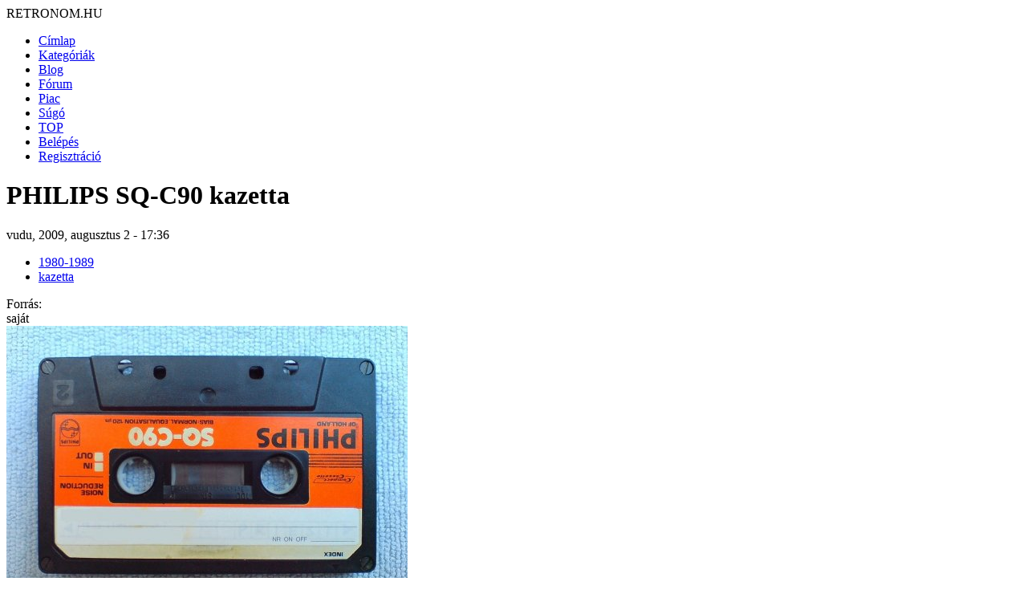

--- FILE ---
content_type: text/html; charset=utf-8
request_url: http://retronom.hu/node/16369
body_size: 7469
content:
<!DOCTYPE html>
<html lang="hu">
<head>
<meta http-equiv="Content-Type" content="text/html; charset=utf-8" />
    <meta charset="UTF-8">
    <meta name="viewport" content="width=device-width, initial-scale=1.0">
    <meta http-equiv="X-UA-Compatible" content="IE=edge">

  <title>PHILIPS SQ-C90 kazetta | retronom.hu</title>
   <meta http-equiv="Content-Type" content="text/html; charset=utf-8" />
<meta name="description" content="PHILIPS SQ-C90 kazetta" />
<meta name="keywords" content="1980-1989,kazetta,retro,régi,anno,régen" />
<link rel="shortcut icon" href="/misc/favicon.ico" type="image/x-icon" />
   <link href="https://fonts.googleapis.com/css2?family=Raleway:wght@400;700&display=swap" rel="stylesheet">

  <style type="text/css" media="all">@import "/modules/aggregator/aggregator.css";</style>
<style type="text/css" media="all">@import "/modules/asset/asset.css";</style>
<style type="text/css" media="all">@import "/modules/book/book.css";</style>
<style type="text/css" media="all">@import "/modules/cck/content.css";</style>
<style type="text/css" media="all">@import "/modules/date/date.css";</style>
<style type="text/css" media="all">@import "/modules/date/date_popup/themes/white.calendar.css";</style>
<style type="text/css" media="all">@import "/modules/date/date_popup/themes/timeentry.css";</style>
<style type="text/css" media="all">@import "/modules/node/node.css";</style>
<style type="text/css" media="all">@import "/modules/system/defaults.css";</style>
<style type="text/css" media="all">@import "/modules/system/system.css";</style>
<style type="text/css" media="all">@import "/modules/user/user.css";</style>
<style type="text/css" media="all">@import "/modules/cck/fieldgroup.css";</style>
<style type="text/css" media="all">@import "/modules/comment/comment.css";</style>
<style type="text/css" media="all">@import "/themes/amadou/style.css";</style>

  <script type="text/javascript" src="/misc/jquery.js"></script>
<script type="text/javascript" src="/misc/drupal.js"></script>
<script type="text/javascript" src="/modules/jquery_update/compat.js"></script>
</head>
<!-- Google tag (gtag.js) -->
<script async src="https://www.googletagmanager.com/gtag/js?id=G-P7J2CRGK8C"></script>
<script>
  window.dataLayer = window.dataLayer || [];
  function gtag(){dataLayer.push(arguments);}
  gtag('js', new Date());

  gtag('config', 'G-P7J2CRGK8C');
</script>
<body>

	<div id="grid-container">
		<div id="header"> 
			<div class="logo">RETRONOM.HU</div>
			<nav class="menu"><ul class="links-menu">
<li><a href="/">Címlap</a></li>
<li><a href="/kategoriak">Kategóriák</a></li>
<li><a href="/irasok">Blog</a></li>
<li><a href="/forum">Fórum</a></li>
<li><a href="/retro-piac/kinal">Piac</a></li>
<li><a href="/node/3455">Súgó</a></li>
<li><a href="/top">TOP</a></li>
<li><a href="/user">Belépés</a></li>
<li><a href="/user">Regisztráció</a></li>
</ul> </nav>
            <div class="burger">
                <div class="line1"></div>
                <div class="line2"></div>
                <div class="line3"></div>
            </div>
		</div>  <!-- header -->	

        <div id="main-content" class="content">	  
									<h1 class="pageTitle">PHILIPS SQ-C90 kazetta</h1>												<div class="full_content">
				<div class="content">
					
  <div class="node">
            <span class="submitted">vudu, 2009, augusztus 2 - 17:36</span>
	<br />
    <span class="taxonomy"><ul class="links inline"><li  class="first taxonomy_term_9"><a href="/taxonomy/term/9" rel="tag" title="" class="taxonomy_term_9">1980-1989</a></li>
<li  class="last taxonomy_term_303"><a href="/taxonomy/term/303" rel="tag" title="" class="taxonomy_term_303">kazetta</a></li>
</ul></span>	
    <div class="content">
	<div class="field field-type-text field-field-foras"><div class="field-items"><div class="field-item odd"><div class="field-label-inline-first">Forrás:&nbsp;</div>saját</div></div></div><img src="http://retronom.hu/files/images/DSC01976-1.preview.jpg" alt="PHILIPS SQ-C90 kazetta" title="PHILIPS SQ-C90 kazetta"  class="image image-preview " width="500" height="346" /></div>	
    <div class="links">&raquo; <ul class="links inline"><li  class="first comment_forbidden"><span class="comment_forbidden">A hozzászóláshoz <a href="/user/register?destination=comment/reply/16369%2523comment-form">regisztráció</a> és <a href="/user/login?destination=comment/reply/16369%2523comment-form">belépés</a> szükséges</span></li>
<li  class="last image_size_thumbnail"><a href="/node/16369?size=thumbnail" class="image_size_thumbnail active">Thumbnail</a></li>
</ul></div>	
  </div>
<div id="comments"><a id="comment-29630"></a>
  <div class="comment">
        <div class="commentTitle"><a href="/node/16369#comment-29630" class="active">Philips kazi</a></div>
    <div class="submitted">orion80, 2010, május 26 - 13:18</div>
    <div class="content"><p>Nekem van egy ilyenem, szerintem kiválló minőségű kazetta</p>
</div>
    <div class="links">&raquo; <ul class="links"><li  class="first last comment_forbidden"><span class="comment_forbidden">A hozzászóláshoz <a href="/user/register?destination=comment/reply/16369%2523comment-form">regisztráció</a> és <a href="/user/login?destination=comment/reply/16369%2523comment-form">belépés</a> szükséges</span></li>
</ul></div>
  </div>
<div class="indented"><a id="comment-29633"></a>
  <div class="comment">
        <div class="commentTitle"><a href="/node/16369#comment-29633" class="active">Szep, szolid megjelenesu. ;)</a></div>
    <div class="submitted">zozo76hun, 2010, május 26 - 15:04</div>
    <div class="content"><p>Szep, szolid megjelenesu. ;)</p>
</div>
    <div class="links">&raquo; <ul class="links"><li  class="first last comment_forbidden"><span class="comment_forbidden">A hozzászóláshoz <a href="/user/register?destination=comment/reply/16369%2523comment-form">regisztráció</a> és <a href="/user/login?destination=comment/reply/16369%2523comment-form">belépés</a> szükséges</span></li>
</ul></div>
  </div>
</div></div>  <div class="block block-block" id="block-block-4">
    <h2 class="title"></h2>
    <div class="content"><div class="ajanlo_box_cim">PHILIPS</div></br></br><div class="ajanlo_box"><div class="ajanlo_box_oszlop"><a href="http://retronom.hu/node/14106" ><div class="ajanlo_box_oszlop_kep"><img src="http://retronom.hu/files/images/philipsgsm.thumbnail.jpg" /></div>Philips  fizz mobiltelefon<br></a>1996<br></div><div class="ajanlo_box_oszlop"><a href="http://retronom.hu/node/48118" ><div class="ajanlo_box_oszlop_kep"><img src="http://retronom.hu/files/images/1_1_5976628.thumbnail.jpg" /></div>Philips  VR 101 Videó<br></a>1998<br></div><div class="ajanlo_box_oszlop"><a href="http://retronom.hu/node/3316" ><div class="ajanlo_box_oszlop_kep"><img src="http://retronom.hu/files/images/kepek/82/1969_Philips.thumbnail.jpg" /></div>Philips "hifitorony"<br></a>Tal&aacute;lat: <b>2</b><br></div><div class="ajanlo_box_oszlop"><a href="http://retronom.hu/node/17826" ><div class="ajanlo_box_oszlop_kep"><img src="http://retronom.hu/files/images/pajtas_phil_304a-01.thumbnail.jpg" /></div>Philips - 304 A (Pajtás) 1949<br></a>1949<br></div><div class="ajanlo_box_oszlop"><a href="http://retronom.hu/node/37288" ><div class="ajanlo_box_oszlop_kep"><img src="http://retronom.hu/files/images/Philips-2-cucc.thumbnail.jpg" /></div>Philips 1976-<br></a>1970-1979<br></div><div class="ajanlo_box_oszlop"><a href="http://retronom.hu/node/43352" ><div class="ajanlo_box_oszlop_kep"><img src="http://retronom.hu/files/images/DSCF4567.thumbnail.JPG" /></div>Philips 4407 orsós magnó<br></a>1970-1979<br></div><div class="ajanlo_box_oszlop"><a href="http://retronom.hu/node/20640" ><div class="ajanlo_box_oszlop_kep"><img src="http://retronom.hu/files/images/Philips793___.thumbnail.JPG" /></div>Philips 793 vintage receiver<br></a>1980-1989<br></div><div class="ajanlo_box_oszlop"><a href="http://retronom.hu/node/57325" ><div class="ajanlo_box_oszlop_kep"><img src="http://retronom.hu/files/images/Pict8058_.thumbnail.JPG" /></div>Philips 799 22ah799<br></a>1979<br></div><div class="ajanlo_box_oszlop"><a href="http://retronom.hu/node/14600" ><div class="ajanlo_box_oszlop_kep"><img src="http://retronom.hu/files/images/phili.thumbnail.jpg" /></div>Philips AG9016 sztereo csöves hangerősítő<br></a>1960-1969<br></div><div class="ajanlo_box_oszlop"><a href="http://retronom.hu/node/37778" ><div class="ajanlo_box_oszlop_kep"><img src="http://retronom.hu/files/images/philips_1.thumbnail.jpg" /></div>Philips AM354<br></a>1987<br></div><div class="ajanlo_box_oszlop"><a href="http://retronom.hu/node/16675" ><div class="ajanlo_box_oszlop_kep"><img src="http://retronom.hu/files/images/Retro-026.thumbnail.jpg" /></div>PHILIPS Andante rádió 1967<br></a>1967<br></div><div class="ajanlo_box_oszlop"><a href="http://retronom.hu/node/42571" ><div class="ajanlo_box_oszlop_kep"><img src="http://retronom.hu/files/images/P1010205.thumbnail.JPG" /></div>Philips anódpótló<br></a>1910-1919<br></div><div class="ajanlo_box_oszlop"><a href="http://retronom.hu/node/35122" ><div class="ajanlo_box_oszlop_kep"><img src="http://retronom.hu/files/images/USA-70-es-katalogus.thumbnail.jpg" /></div>Philips audió cuccok<br></a>1969<br></div><div class="ajanlo_box_oszlop"><a href="http://retronom.hu/node/40069" ><div class="ajanlo_box_oszlop_kep"><img src="http://retronom.hu/files/images/philipsaw7092.thumbnail.jpg" /></div>Philips AW 7092 <br></a>1990<br></div><div class="ajanlo_box_oszlop"><a href="http://retronom.hu/node/37829" ><div class="ajanlo_box_oszlop_kep"><img src="http://retronom.hu/files/images/DSCF1315.thumbnail.JPG" /></div>Philips Bombardon AD5201S/77<br></a>1967<br></div><div class="ajanlo_box_oszlop"><a href="http://retronom.hu/node/24502" ><div class="ajanlo_box_oszlop_kep"><img src="http://retronom.hu/files/images/cd204.thumbnail.jpg" /></div>Philips CD 204<br></a>1984<br></div><div class="ajanlo_box_oszlop"><a href="http://retronom.hu/node/52745" ><div class="ajanlo_box_oszlop_kep"><img src="http://retronom.hu/files/images/IMG_0615.thumbnail.jpg" /></div>Philips CD bontatlan bliszterben<br></a>1980-1989<br></div><div class="ajanlo_box_oszlop"><a href="http://retronom.hu/node/9894" ><div class="ajanlo_box_oszlop_kep"><img src="http://retronom.hu/files/images/cd100_1.thumbnail.jpg" /></div>Philips CD-100 CD-játszó - a másik első<br></a>1982<br></div><div class="ajanlo_box_oszlop"><a href="http://retronom.hu/node/18567" ><div class="ajanlo_box_oszlop_kep"><img src="http://retronom.hu/files/images/cd200_2.thumbnail.jpg" /></div>Philips CD-200 cdjátszó<br></a>1983<br></div><div class="ajanlo_box_oszlop"><a href="http://retronom.hu/node/43002" ><div class="ajanlo_box_oszlop_kep"><img src="http://retronom.hu/files/images/cdi05.thumbnail.JPG" /></div>PHILIPS CD-interaktív<br></a>1993<br></div><div class="ajanlo_box_oszlop"><a href="http://retronom.hu/node/25274" ><div class="ajanlo_box_oszlop_kep"><img src="http://retronom.hu/files/images/cd150.thumbnail.jpg" /></div>Philips CD150<br></a>1986<br></div><div class="ajanlo_box_oszlop"><a href="http://retronom.hu/node/28566" ><div class="ajanlo_box_oszlop_kep"><img src="http://retronom.hu/files/images/100_4656.thumbnail.jpg" /></div>Philips CD204 ezüst<br></a>1984<br></div><div class="ajanlo_box_oszlop"><a href="http://retronom.hu/node/3254" ><div class="ajanlo_box_oszlop_kep"><img src="http://retronom.hu/files/images/kepek/99/1986_Philips_CD650.thumbnail.jpg" /></div>Philips CD650<br></a>1986<br></div><div class="ajanlo_box_oszlop"><a href="http://retronom.hu/node/33874" ><div class="ajanlo_box_oszlop_kep"><img src="http://retronom.hu/files/images/PhilipsCompactCasette.thumbnail.jpg" /></div>Philips Compact Casette Magnetofon<br></a>1965<br></div><div class="ajanlo_box_oszlop"><a href="http://retronom.hu/node/26619" ><div class="ajanlo_box_oszlop_kep"><img src="http://retronom.hu/files/images/20101231080.thumbnail.jpg" /></div>PHILIPS D 8614 BOOMBOX<br></a>1980<br></div><div class="ajanlo_box_oszlop"><a href="http://retronom.hu/node/22263" ><div class="ajanlo_box_oszlop_kep"><img src="http://retronom.hu/files/images/philips-d8644.thumbnail.jpg" /></div>Philips D 8644 rádiómagnó - Soundmachine<br></a>1985<br></div><div class="ajanlo_box_oszlop"><a href="http://retronom.hu/node/22346" ><div class="ajanlo_box_oszlop_kep"><img src="http://retronom.hu/files/images/philipsd8734.thumbnail.jpg" /></div>Philips D 8734 Boombox<br></a>1983<br></div><div class="ajanlo_box_oszlop"><a href="http://retronom.hu/node/23042" ><div class="ajanlo_box_oszlop_kep"><img src="http://retronom.hu/files/images/d8634.thumbnail.jpg" /></div>Philips D8634 MkII Gettoblaster Boombox<br></a>1983<br></div><div class="ajanlo_box_oszlop"><a href="http://retronom.hu/node/28564" ><div class="ajanlo_box_oszlop_kep"><img src="http://retronom.hu/files/images/100_4653.thumbnail.jpg" /></div>Philips DCC-91<br></a>1994<br></div><div class="ajanlo_box_oszlop"><a href="http://retronom.hu/node/28794" ><div class="ajanlo_box_oszlop_kep"><img src="http://retronom.hu/files/images/DSC00814.thumbnail.JPG" /></div>Philips Discman<br></a>1990-1999<br></div><div class="ajanlo_box_oszlop"><a href="http://retronom.hu/node/28477" ><div class="ajanlo_box_oszlop_kep"><img src="http://retronom.hu/files/images/philipscd10.thumbnail.jpg" /></div>Philips discman - CD10 <br></a>1985<br></div><div class="ajanlo_box_oszlop"><a href="http://retronom.hu/node/17990" ><div class="ajanlo_box_oszlop_kep"><img src="http://retronom.hu/files/images/philips_0.thumbnail.jpg" /></div>Philips discman AZ6808 audiofil <br></a>1992<br></div><div class="ajanlo_box_oszlop"><a href="http://retronom.hu/node/21215" ><div class="ajanlo_box_oszlop_kep"><img src="http://retronom.hu/files/images/100_1705.thumbnail.JPG" /></div>Philips Discoverer Space tv<br></a>1991<br></div><div class="ajanlo_box_oszlop"><a href="http://retronom.hu/node/42878" ><div class="ajanlo_box_oszlop_kep"><img src="http://retronom.hu/files/images/deck_0.thumbnail.jpg" /></div>Philips Dolby-s deck<br></a>1978<br></div><div class="ajanlo_box_oszlop"><a href="http://retronom.hu/node/5083" ><div class="ajanlo_box_oszlop_kep"><img src="http://retronom.hu/files/images/philipsall.thumbnail.jpg" /></div>Philips EL 3302 - kazettás magnetofon tartó<br></a>1960-1969<br></div><div class="ajanlo_box_oszlop"><a href="http://retronom.hu/node/5055" ><div class="ajanlo_box_oszlop_kep"><img src="http://retronom.hu/files/images/philips_el3302.thumbnail.jpg" /></div>Philips EL3302<br></a>1971<br></div><div class="ajanlo_box_oszlop"><a href="http://retronom.hu/node/4785" ><div class="ajanlo_box_oszlop_kep"><img src="http://retronom.hu/files/images/2.thumbnail.jpg" /></div>Philips EL3302 magnó<br></a>1969<br></div><div class="ajanlo_box_oszlop"><a href="http://retronom.hu/node/5213" ><div class="ajanlo_box_oszlop_kep"><img src="http://retronom.hu/files/images/philipseq1.thumbnail.jpg" /></div>Philips EQ1 kazetta<br></a>1981<br></div><div class="ajanlo_box_oszlop"><a href="http://retronom.hu/node/26030" ><div class="ajanlo_box_oszlop_kep"><img src="http://retronom.hu/files/images/100_4410.thumbnail.JPG" /></div>Philips FP563 Automata lemezjátszó<br></a>1989<br></div><div class="ajanlo_box_oszlop"><a href="http://retronom.hu/node/25474" ><div class="ajanlo_box_oszlop_kep"><img src="http://retronom.hu/files/images/Philips-BD211U.thumbnail.jpg" /></div>Philips Grandezza ( BD211U) csöves bakelit kisrádió<br></a>1951<br></div><div class="ajanlo_box_oszlop"><a href="http://retronom.hu/node/32596" ><div class="ajanlo_box_oszlop_kep"><img src="http://retronom.hu/files/images/Philips-szett.thumbnail.jpg" /></div>Philips gyűjtemény <br></a>1970-1979<br></div><div class="ajanlo_box_oszlop"><a href="http://retronom.hu/node/43490" ><div class="ajanlo_box_oszlop_kep"><img src="http://retronom.hu/files/images/egyebek_015.thumbnail.jpg" /></div>Philips gyűjtemény részlet<br></a>1976<br></div><div class="ajanlo_box_oszlop"><a href="http://retronom.hu/node/37287" ><div class="ajanlo_box_oszlop_kep"><img src="http://retronom.hu/files/images/Philips-4-utas-fal.thumbnail.jpg" /></div>Philips hangfalak a 80-as évekből <br></a>1980-1989<br></div><div class="ajanlo_box_oszlop"><a href="http://retronom.hu/node/28795" ><div class="ajanlo_box_oszlop_kep"><img src="http://retronom.hu/files/images/DSC00813.thumbnail.JPG" /></div>Philips HI-FI 900 sorozat<br></a>1990-1999<br></div><div class="ajanlo_box_oszlop"><a href="http://retronom.hu/node/28052" ><div class="ajanlo_box_oszlop_kep"><img src="http://retronom.hu/files/images/philips_0_0.thumbnail.jpg" /></div>Philips hi-fi torony 900 -as sorozat 1993-1995<br></a>1993<br></div><div class="ajanlo_box_oszlop"><a href="http://retronom.hu/node/41373" ><div class="ajanlo_box_oszlop_kep"><img src="http://retronom.hu/files/images/PHILIPS_1970-es_prospektus.thumbnail.jpg" /></div>PHILIPS HI_FI készülékek<br></a>1969<br></div><div class="ajanlo_box_oszlop"><a href="http://retronom.hu/node/50662" ><div class="ajanlo_box_oszlop_kep"><img src="http://retronom.hu/files/images/Philips_1_0.thumbnail.jpg" /></div>Philips hordozható lemezjátszó<br></a>1970-1979<br></div><div class="ajanlo_box_oszlop"><a href="http://retronom.hu/node/25480" ><div class="ajanlo_box_oszlop_kep"><img src="http://retronom.hu/files/images/Philips-Jupiter-BD500A-kicsi-(2).thumbnail.jpg" /></div>Philips Jupiter BD500A  csöves rádió 1950<br></a>1950<br></div><div class="ajanlo_box_oszlop"><a href="http://retronom.hu/node/20358" ><div class="ajanlo_box_oszlop_kep"><img src="http://retronom.hu/files/images/philips_el3302_nofre.thumbnail.jpg" /></div>Philips kazettás magnó EL 3302<br></a>1970-1979<br></div><div class="ajanlo_box_oszlop"><a href="http://retronom.hu/node/54304" ><div class="ajanlo_box_oszlop_kep"><img src="http://retronom.hu/files/images/PHILIPS_ferro_C_60_1981-83_r.thumbnail.png" /></div>Philips kazette - Ferro C60<br></a>1981<br></div><div class="ajanlo_box_oszlop"><a href="http://retronom.hu/node/31962" ><div class="ajanlo_box_oszlop_kep"><img src="http://retronom.hu/files/images/Philips-keplem.thumbnail.jpg" /></div>Philips képlemezjátszó<br></a>1983<br></div><div class="ajanlo_box_oszlop"><a href="http://retronom.hu/node/19244" ><div class="ajanlo_box_oszlop_kep"><img src="http://retronom.hu/files/images/philips_ah_series.thumbnail.jpg" /></div>PHILIPS LABORATORIES <br></a>1970-1979<br></div><div class="ajanlo_box_oszlop"><a href="http://retronom.hu/node/3213" ><div class="ajanlo_box_oszlop_kep"><img src="http://retronom.hu/files/images/kepek/99/1986_Philips_Laserdisc.thumbnail.jpg" /></div>Philips Laserdisc<br></a>1986<br></div><div class="ajanlo_box_oszlop"><a href="http://retronom.hu/node/41597" ><div class="ajanlo_box_oszlop_kep"><img src="http://retronom.hu/files/images/DSC09333.thumbnail.JPG" /></div>Philips LDL1002 orsós videómagnó<br></a>1969<br></div><div class="ajanlo_box_oszlop"><a href="http://retronom.hu/node/4582" ><div class="ajanlo_box_oszlop_kep"><img src="http://retronom.hu/files/images/ph.thumbnail.jpg" /></div>Philips lemezjátszó<br></a>1964<br></div><div class="ajanlo_box_oszlop"><a href="http://retronom.hu/node/27295" ><div class="ajanlo_box_oszlop_kep"><img src="http://retronom.hu/files/images/bake.thumbnail.jpg" /></div>philips lemezjátszó erősítő magnó tuner <br></a>1977<br></div><div class="ajanlo_box_oszlop"><a href="http://retronom.hu/node/44004" ><div class="ajanlo_box_oszlop_kep"><img src="http://retronom.hu/files/images/Philips_eadio_001.thumbnail.jpg" /></div>Philips Limbo De Lux<br></a>1972<br></div><div class="ajanlo_box_oszlop"><a href="http://retronom.hu/node/31335" ><div class="ajanlo_box_oszlop_kep"><img src="http://retronom.hu/files/images/Philips-radio.thumbnail.JPG" /></div>Philips megnósrádió<br></a>1980-1989<br></div><div class="ajanlo_box_oszlop"><a href="http://retronom.hu/node/23047" ><div class="ajanlo_box_oszlop_kep"><img src="http://retronom.hu/files/images/Philips_AE3405_front.thumbnail.jpg" /></div>Philips mini világvevő<br></a>1990<br></div><div class="ajanlo_box_oszlop"><a href="http://retronom.hu/node/46980" ><div class="ajanlo_box_oszlop_kep"><img src="http://retronom.hu/files/images/pr-1_0.thumbnail.jpg" /></div>Philips mobiltelefon - PR 810<br></a>1992<br></div><div class="ajanlo_box_oszlop"><a href="http://retronom.hu/node/55586" ><div class="ajanlo_box_oszlop_kep"><img src="http://retronom.hu/files/images/IMG_20190316_115815.thumbnail.jpg" /></div>Philips műhldas beltéri egység<br></a>1994<br></div><div class="ajanlo_box_oszlop"><a href="http://retronom.hu/node/57108" ><div class="ajanlo_box_oszlop_kep"><img src="http://retronom.hu/files/images/Philips_N_7150.thumbnail.jpg" /></div>Philips N 7150 orsós magnó<br></a>1980<br></div><div class="ajanlo_box_oszlop"><a href="http://retronom.hu/node/43351" ><div class="ajanlo_box_oszlop_kep"><img src="http://retronom.hu/files/images/Philips_N4414.thumbnail.jpg" /></div>Philips N4414 orsós magnó<br></a>1970-1979<br></div><div class="ajanlo_box_oszlop"><a href="http://retronom.hu/node/36973" ><div class="ajanlo_box_oszlop_kep"><img src="http://retronom.hu/files/images/akai_4.thumbnail.jpg" /></div>Philips N4506 sztereó orsós magnó<br></a>1978<br></div><div class="ajanlo_box_oszlop"><a href="http://retronom.hu/node/22731" ><div class="ajanlo_box_oszlop_kep"><img src="http://retronom.hu/files/images/DSC05910.thumbnail.JPG" /></div>Philips N6302/00 sztereó fejhallgató<br></a>1974<br></div><div class="ajanlo_box_oszlop"><a href="http://retronom.hu/node/36203" ><div class="ajanlo_box_oszlop_kep"><img src="http://retronom.hu/files/images/markus79++11-11-2011-09-14-13.thumbnail.jpg" /></div>Philips porszívó<br></a>1990<br></div><div class="ajanlo_box_oszlop"><a href="http://retronom.hu/node/33584" ><div class="ajanlo_box_oszlop_kep"><img src="http://retronom.hu/files/images/P19-radiokep.thumbnail.JPG" /></div>Philips Prince Deluxe rádió<br></a>1978<br></div><div class="ajanlo_box_oszlop"><a href="http://retronom.hu/node/28877" ><div class="ajanlo_box_oszlop_kep"><img src="http://retronom.hu/files/images/Philips-prosik.thumbnail.jpg" /></div>Philips prospektusok<br></a>1980-1989<br></div><div class="ajanlo_box_oszlop"><a href="http://retronom.hu/node/250" ><div class="ajanlo_box_oszlop_kep"><img src="http://retronom.hu/files/images/kepek/49/1936_philips_radio.thumbnail.jpg" /></div>Philips rádió<br></a>1936<br></div><div class="ajanlo_box_oszlop"><a href="http://retronom.hu/node/6454" ><div class="ajanlo_box_oszlop_kep"><img src="http://retronom.hu/files/images/phi_0.thumbnail.jpg" /></div>Philips rádió rádió cső<br></a>1940<br></div><div class="ajanlo_box_oszlop"><a href="http://retronom.hu/node/3529" ><div class="ajanlo_box_oszlop_kep"><img src="http://retronom.hu/files/images/kepek/94/100_3551.thumbnail.JPG" /></div>Philips rádiósmagnó<br></a>1981<br></div><div class="ajanlo_box_oszlop"><a href="http://retronom.hu/node/6344" ><div class="ajanlo_box_oszlop_kep"><img src="http://retronom.hu/files/images/philips.thumbnail.jpg" /></div>Philips rádiósmagnó AR513<br></a>1982<br></div><div class="ajanlo_box_oszlop"><a href="http://retronom.hu/node/4808" ><div class="ajanlo_box_oszlop_kep"><img src="http://retronom.hu/files/images/philipsd8418_3.thumbnail.jpg" /></div>Philips rádiósmagnó D8418<br></a>1982<br></div><div class="ajanlo_box_oszlop"><a href="http://retronom.hu/node/9848" ><div class="ajanlo_box_oszlop_kep"><img src="http://retronom.hu/files/images/retro-052.thumbnail.jpg" /></div>Philips reciever<br></a>1980-1989<br></div><div class="ajanlo_box_oszlop"><a href="http://retronom.hu/node/24350" ><div class="ajanlo_box_oszlop_kep"><img src="http://retronom.hu/files/images/Philips.thumbnail.jpg" /></div>Philips reklám<br></a>1930<br></div><div class="ajanlo_box_oszlop"><a href="http://retronom.hu/node/24351" ><div class="ajanlo_box_oszlop_kep"><img src="http://retronom.hu/files/images/Philips-002.thumbnail.jpg" /></div>Philips reklám 2<br></a>1930<br></div><div class="ajanlo_box_oszlop"><a href="http://retronom.hu/node/24352" ><div class="ajanlo_box_oszlop_kep"><img src="http://retronom.hu/files/images/Philips-003.thumbnail.jpg" /></div>Philips reklám 3<br></a>1930<br></div><div class="ajanlo_box_oszlop"><a href="http://retronom.hu/node/24353" ><div class="ajanlo_box_oszlop_kep"><img src="http://retronom.hu/files/images/Philips-a.thumbnail.jpg" /></div>Philips reklám 4<br></a>1930<br></div><div class="ajanlo_box_oszlop"><a href="http://retronom.hu/node/2694" ><div class="ajanlo_box_oszlop_kep"><img src="http://retronom.hu/files/images/kepek/54/1941_Philips_reklamfuzet,_1941.thumbnail.jpg" /></div>Philips reklámfüzet<br></a>1941<br></div><div class="ajanlo_box_oszlop"><a href="http://retronom.hu/node/16608" ><div class="ajanlo_box_oszlop_kep"><img src="http://retronom.hu/files/images/Retro-020_0.thumbnail.jpg" /></div>Philips Revue 61, B3A03A rádió<br></a>1961<br></div><div class="ajanlo_box_oszlop"><a href="http://retronom.hu/node/33887" ><div class="ajanlo_box_oszlop_kep"><img src="http://retronom.hu/files/images/Philips-System2000.thumbnail.jpg" /></div>Philips System-2000 videó magnó hírdetése<br></a>1983<br></div><div class="ajanlo_box_oszlop"><a href="http://retronom.hu/node/56893" ><div class="ajanlo_box_oszlop_kep"><img src="http://retronom.hu/files/images/Philips_belurlol.thumbnail.jpg" /></div>Philips sztereó magnó belseje<br></a>1962<br></div><div class="ajanlo_box_oszlop"><a href="http://retronom.hu/node/56844" ><div class="ajanlo_box_oszlop_kep"><img src="http://retronom.hu/files/images/Philips_0.thumbnail.jpg" /></div>Philips sztereó orsós csöves magnó<br></a>1963<br></div><div class="ajanlo_box_oszlop"><a href="http://retronom.hu/node/48108" ><div class="ajanlo_box_oszlop_kep"><img src="http://retronom.hu/files/images/IMG_20150722_145552.thumbnail.jpg" /></div>Philips sztereó orsós magnó<br></a>1960-1969<br></div><div class="ajanlo_box_oszlop"><a href="http://retronom.hu/node/39184" ><div class="ajanlo_box_oszlop_kep"><img src="http://retronom.hu/files/images/Philips_1.thumbnail.jpg" /></div>PHILIPS Tapadókorongos mikrofon 1974<br></a>1974<br></div><div class="ajanlo_box_oszlop"><a href="http://retronom.hu/node/48100" ><div class="ajanlo_box_oszlop_kep"><img src="http://retronom.hu/files/images/210715-1553.thumbnail.jpg" /></div>Philips televízió<br></a>1996<br></div><div class="ajanlo_box_oszlop"><a href="http://retronom.hu/node/21990" ><div class="ajanlo_box_oszlop_kep"><img src="http://retronom.hu/files/images/hilips_37kv121202b_gr1ax_37_cm_kepatloju_50_programhelyes_digitalis_hangolasu_szines_tv_kisteve_taviranyitoval_rf_csatlakozo_jo_allapotu_szepen_mukodik_8000ft436[1].thumbnail.jpg" /></div>Philips televízió (színes)<br></a>1995<br></div><div class="ajanlo_box_oszlop"><a href="http://retronom.hu/node/4548" ><div class="ajanlo_box_oszlop_kep"><img src="http://retronom.hu/files/images/vcr.thumbnail.jpg" /></div>Philips VCR - az első kommersz videokazetta rendszer<br></a>1972<br></div><div class="ajanlo_box_oszlop"><a href="http://retronom.hu/node/25910" ><div class="ajanlo_box_oszlop_kep"><img src="http://retronom.hu/files/images/video_1.thumbnail.jpg" /></div>Philips videó<br></a>Tal&aacute;lat: <b>2</b><br></div><div class="ajanlo_box_oszlop"><a href="http://retronom.hu/node/48109" ><div class="ajanlo_box_oszlop_kep"><img src="http://retronom.hu/files/images/IMG_20150722_151248.thumbnail.jpg" /></div>Philips Video 2000 felvevő és lejátszó<br></a>1980-1989<br></div><div class="ajanlo_box_oszlop"><a href="http://retronom.hu/node/10430" ><div class="ajanlo_box_oszlop_kep"><img src="http://retronom.hu/files/images/PICT5009.thumbnail.JPG" /></div>Philips VR 6870 HiFi Stereo - VHS HQ video-recorder<br></a>1989<br></div><div class="ajanlo_box_oszlop"><a href="http://retronom.hu/node/14105" ><div class="ajanlo_box_oszlop_kep"><img src="http://retronom.hu/files/images/philipsaq6492.thumbnail.jpg" /></div>Philips walkman AQ-6492 <br></a>1986<br></div><div class="ajanlo_box_oszlop"><a href="http://retronom.hu/node/57931" ><div class="ajanlo_box_oszlop_kep"><img src="http://retronom.hu/files/images/DA0AE6DC-5997-4DCD-B43D-4822C11CE36D.thumbnail.jpeg" /></div>Philips Walkman D-6658<br></a>1986<br></div><div class="ajanlo_box_oszlop"><a href="http://retronom.hu/node/10436" ><div class="ajanlo_box_oszlop_kep"><img src="http://retronom.hu/files/images/philipsd6608_1.thumbnail.jpg" /></div>Philips Walkman D6608 <br></a>1987<br></div><div class="ajanlo_box_oszlop"><a href="http://retronom.hu/node/9876" ><div class="ajanlo_box_oszlop_kep"><img src="http://retronom.hu/files/images/d6611.thumbnail.jpg" /></div>Philips walkman Skymaster <br></a>1982<br></div><div class="ajanlo_box_oszlop"><a href="http://retronom.hu/node/5122" ><div class="ajanlo_box_oszlop_kep"><img src="http://retronom.hu/files/images/Retro-010.thumbnail.jpg" /></div>Philips Whirlphool mosógép<br></a>1993<br></div><div class="ajanlo_box_oszlop"><a href="http://retronom.hu/node/49309" ><div class="ajanlo_box_oszlop_kep"><img src="http://retronom.hu/files/images/Philips_zenegep.thumbnail.jpg" /></div>Philips zenegép<br></a>1976<br></div></div></div>
 </div>
  <div class="block block-block" id="block-block-2">
    <h2 class="title"></h2>
    <div class="content"><script async src="https://pagead2.googlesyndication.com/pagead/js/adsbygoogle.js?client=ca-pub-0576426005989504"
     crossorigin="anonymous"></script>
<!-- lent 336x280 -->
<ins class="adsbygoogle"
     style="display:block"
     data-ad-client="ca-pub-0576426005989504"
     data-ad-slot="3520096488"
     data-ad-format="auto"></ins>
<script>
     (adsbygoogle = window.adsbygoogle || []).push({});
</script></div>
 </div>
  <div class="block block-block" id="block-block-7">
    <h2 class="title"></h2>
    <div class="content"><div class="email_cim"><a href="http://retronom.hu/node/17551">retronom.hu</a> | <a href="http://retronom.hu/node/17550">Jogi nyilatkozat | </a> Design és webfejlesztés: <a href="http://pekesgile.hu">Pek&amp;Gile</a></div>
</div>
 </div>
				</div>
								<div class="ajanlo_left">
					
					
									</div>
							</div>
		</div>  <!-- primary -->	
	
		
		<div id="sidebarRight" class="sidebar">		   
			  <div class="block block-search" id="block-search-0">
    <h2 class="title">Keresés</h2>
    <div class="content"><form action="/node/16369"  accept-charset="UTF-8" method="post" id="search-block-form">
<div><div class="container-inline"><div class="form-item" id="edit-search-block-form-keys-wrapper">
 <input type="text" maxlength="128" name="search_block_form_keys" id="edit-search-block-form-keys"  size="15" value="" title="A keresendő kulcsszavak." class="form-text" />
</div>
<input type="submit" name="op" id="edit-submit" value="Keresés"  class="form-submit" />
<input type="hidden" name="form_id" id="edit-search-block-form" value="search_block_form"  />
</div>
</div></form>
</div>
 </div>
  <div class="block block-views" id="block-views-panel_cimlap_blog_3">
    <h2 class="title"></h2>
    <div class="content"><div class='view view-panel-cimlap-blog-3'><div class='view-content view-content-panel-cimlap-blog-3'><div class="item-list"><ul><li><div class='view-item view-item-panel-cimlap-blog-3'><div class='view-field view-data-node-data-field-blog-nyitokep-field-blog-nyitokep-fid'></div></div>
</li><li><div class='view-item view-item-panel-cimlap-blog-3'><div class='view-field view-data-node-data-field-blog-nyitokep-field-blog-nyitokep-fid'></div></div>
</li><li><div class='view-item view-item-panel-cimlap-blog-3'><div class='view-field view-data-node-data-field-blog-nyitokep-field-blog-nyitokep-fid'><a href="/node/18204" class="imagecache imagecache-200x133_teglalapra_vagas imagecache-linked imagecache-200x133_teglalapra_vagas_linked"><img src="http://retronom.hu/files/imagecache/200x133_teglalapra_vagas/sznegcim16.jpg" alt="sznegcim16.jpg" title="sznegcim16.jpg"  class="imagecache imagecache-200x133_teglalapra_vagas" /></a></div></div>
</li></ul></div></div></div>
</div>
 </div>
  <div class="block block-block" id="block-block-16">
    <h2 class="title">Küldj be:</h2>
    <div class="content"><li><a href="http://retronom.hu/node/add/image">KÉPET</a></li>
<li><a href="http://retronom.hu/node/add/blog">BLOGOT</a></li>
<li><a href="http://retronom.hu/node/add/kereskinal2">HIRDETÉST</a></li>
<li><a href="http://retronom.hu/node/add/forum/0">FÓRUM TÉMÁT</a></li>
</ul>
</div>
 </div>
  <div class="block block-views" id="block-views-frisshozzasz">
    <h2 class="title">Friss hozzászólások</h2>
    <div class="content"><div class='view view-frisshozzasz'><div class='view-content view-content-frisshozzasz'><div class="item-list"><ul><li><div class='view-item view-item-frisshozzasz'><div class='view-field view-data-node-title'>NDK Száz márka </div><div class='view-field view-data-comments-subject'><a href="/node/50833#comment-61861">&quot;Fa márkának&quot; nevezték az</a></div><div class='view-field view-data-comments-name'>kroll</div></div>
</li><li><div class='view-item view-item-frisshozzasz'><div class='view-field view-data-node-title'>NDK hajszárító </div><div class='view-field view-data-comments-subject'><a href="/node/42130#comment-61858">Tényleg ritkaság!</a></div><div class='view-field view-data-comments-name'>Kalmopirin</div></div>
</li><li><div class='view-item view-item-frisshozzasz'><div class='view-field view-data-node-title'>NDK játékvasút kulccsal felhúzós </div><div class='view-field view-data-comments-subject'><a href="/node/17189#comment-61857">Érdekes megoldás, bár...</a></div><div class='view-field view-data-comments-name'>Kalmopirin</div></div>
</li><li><div class='view-item view-item-frisshozzasz'><div class='view-field view-data-node-title'>NDK Száz márka </div><div class='view-field view-data-comments-subject'><a href="/node/50833#comment-55430">Helyre került:</a></div><div class='view-field view-data-comments-name'>Kalmopirin</div></div>
</li><li><div class='view-item view-item-frisshozzasz'><div class='view-field view-data-node-title'>NDK fúrógép </div><div class='view-field view-data-comments-subject'><a href="/node/8542#comment-61855">Legalább egy...</a></div><div class='view-field view-data-comments-name'>Kalmopirin</div></div>
</li><li><div class='view-item view-item-frisshozzasz'><div class='view-field view-data-node-title'>NDK rajzszeg </div><div class='view-field view-data-comments-subject'><a href="/node/15862#comment-61854">Nehéz téma!</a></div><div class='view-field view-data-comments-name'>Kalmopirin</div></div>
</li></ul></div></div></div>
</div>
 </div>
  <div class="block block-views" id="block-views-frisshozzasz_elekt">
    <h2 class="title">Friss elektronikai hozzászólások</h2>
    <div class="content"><div class='view view-frisshozzasz-elekt'><div class='view-content view-content-frisshozzasz-elekt'><div class="item-list"><ul><li><div class='view-item view-item-frisshozzasz-elekt'><div class='view-field view-data-comments-subject'><a href="/node/61408#comment-61860">válasz</a> </div><div class='view-field view-data-comments-timestamp'><em>2 óra 46 perc</em></div><div class='view-field view-data-comments-name'>sunsunny</div></div>
</li><li><div class='view-item view-item-frisshozzasz-elekt'><div class='view-field view-data-comments-subject'><a href="/node/61408#comment-61859">válas</a> </div><div class='view-field view-data-comments-timestamp'><em>2 óra 49 perc</em></div><div class='view-field view-data-comments-name'>sunsunny</div></div>
</li><li><div class='view-item view-item-frisshozzasz-elekt'><div class='view-field view-data-comments-subject'><a href="/node/23266#comment-61856">Hmmmm... AGFA?</a> </div><div class='view-field view-data-comments-timestamp'><em>1 hét 6 nap</em></div><div class='view-field view-data-comments-name'>Kalmopirin</div></div>
</li><li><div class='view-item view-item-frisshozzasz-elekt'><div class='view-field view-data-comments-subject'><a href="/node/38907#comment-61851">Annakidején nagy álmom</a> </div><div class='view-field view-data-comments-timestamp'><em>2 hét 4 nap</em></div><div class='view-field view-data-comments-name'>Andromedius</div></div>
</li><li><div class='view-item view-item-frisshozzasz-elekt'><div class='view-field view-data-comments-subject'><a href="/node/10103#comment-61849">2008</a> </div><div class='view-field view-data-comments-timestamp'><em>3 hét 5 nap</em></div><div class='view-field view-data-comments-name'>Adam</div></div>
</li><li><div class='view-item view-item-frisshozzasz-elekt'><div class='view-field view-data-comments-subject'><a href="/node/38647#comment-61847">Nem tudni, hogy melyik...</a> </div><div class='view-field view-data-comments-timestamp'><em>4 hét 1 nap</em></div><div class='view-field view-data-comments-name'>Kalmopirin</div></div>
</li></ul></div></div></div>
</div>
 </div>
		</div><!-- right1 -->	

		<div id="sidebarRight2" class="sidebar">	
			  <div class="block block-views" id="block-views-utolsokepek">
    <h2 class="title"></h2>
    <div class="content"><div class='view view-utolsokepek'><div class='view-header view-header-utolsokepek'><p><img src="http://retronom.hu/themes/amadou/img2/retronom-new.png" title="Friss tartalmak"></p>
<h2 class="title">Friss tartalmak</h2>
</div>
<div class='view-content view-content-utolsokepek'><div class="item-list"><ul><li><div class='view-item view-item-utolsokepek'><div class='view-field view-data-node-title'><a href="/node/61417">Sanyo VHR-4300EV videomagnó LCD távirányító</a> </div><div class='view-field view-data-users-name'>sunsunny</div></div>
</li><li><div class='view-item view-item-utolsokepek'><div class='view-field view-data-node-title'><a href="/node/61409">Hama video editor keverő audio - video 1992?</a> </div><div class='view-field view-data-users-name'>sunsunny</div></div>
</li><li><div class='view-item view-item-utolsokepek'><div class='view-field view-data-node-title'><a href="/node/61408">Samsung VB-30 videomagnó vhs 1988</a> </div><div class='view-field view-data-users-name'>sunsunny</div></div>
</li><li><div class='view-item view-item-utolsokepek'><div class='view-field view-data-node-title'><a href="/node/61407">Siemens FM705 videomagnó 1991</a> </div><div class='view-field view-data-users-name'>sunsunny</div></div>
</li><li><div class='view-item view-item-utolsokepek'><div class='view-field view-data-node-title'><a href="/node/61385">kvgv mini erősító</a> </div><div class='view-field view-data-users-name'>mecatron</div></div>
</li><li><div class='view-item view-item-utolsokepek'><div class='view-field view-data-node-title'><a href="/node/61345">Barbie Rapunzel </a> </div><div class='view-field view-data-users-name'>HidvégiOrsolya</div></div>
</li><li><div class='view-item view-item-utolsokepek'><div class='view-field view-data-node-title'><a href="/node/61301">Autós hirdetések</a> </div><div class='view-field view-data-users-name'>retronóm</div></div>
</li><li><div class='view-item view-item-utolsokepek'><div class='view-field view-data-node-title'><a href="/node/61300">Szék- és Faárugyár embléma</a> </div><div class='view-field view-data-users-name'>retronóm</div></div>
</li><li><div class='view-item view-item-utolsokepek'><div class='view-field view-data-node-title'><a href="/node/61299">Lichtig karosszék</a> </div><div class='view-field view-data-users-name'>retronóm</div></div>
</li><li><div class='view-item view-item-utolsokepek'><div class='view-field view-data-node-title'><a href="/node/61298">Karosszék - Budapesti Szék- és Faárugyár</a> </div><div class='view-field view-data-users-name'>retronóm</div></div>
</li><li><div class='view-item view-item-utolsokepek'><div class='view-field view-data-node-title'><a href="/node/61293">Junkers vízmelegítő</a> </div><div class='view-field view-data-users-name'>retronóm</div></div>
</li><li><div class='view-item view-item-utolsokepek'><div class='view-field view-data-node-title'><a href="/node/61290">Bárdi József alkatrész boltja</a> </div><div class='view-field view-data-users-name'>retronóm</div></div>
</li><li><div class='view-item view-item-utolsokepek'><div class='view-field view-data-node-title'><a href="/node/61289">Budapesti malomépitészet és gépgyár hirdetés</a> </div><div class='view-field view-data-users-name'>retronóm</div></div>
</li><li><div class='view-item view-item-utolsokepek'><div class='view-field view-data-node-title'><a href="/node/61288">Autóbusz</a> </div><div class='view-field view-data-users-name'>retronóm</div></div>
</li><li><div class='view-item view-item-utolsokepek'><div class='view-field view-data-node-title'><a href="/node/61287">Wasino LJ-63M</a> </div><div class='view-field view-data-users-name'>oldtimer</div></div>
</li></ul></div></div><div class='view-footer view-footer-utolsokepek'><p><a href="http://www.retronom.hu/tracker">További tartalmak</a></p>
</div>
</div>
</div>
 </div>
  <div class="block block-views" id="block-views-kereskinalblock">
    <h2 class="title">Új áru</h2>
    <div class="content"><div class='view view-kereskinalblock'><div class='view-content view-content-kereskinalblock'><div class="item-list"><ul><li><div class='view-item view-item-kereskinalblock'><div class='view-field view-data-node-title'><a href="/node/61416">Hama DVB-T és DVB-T2 kompatibilis szobaantenna</a> </div></div>
</li><li><div class='view-item view-item-kereskinalblock'><div class='view-field view-data-node-title'><a href="/node/61415">Millenium MN9604</a> </div></div>
</li><li><div class='view-item view-item-kereskinalblock'><div class='view-field view-data-node-title'><a href="/node/61414">Dimarson TV-rádió</a> </div></div>
</li><li><div class='view-item view-item-kereskinalblock'><div class='view-field view-data-node-title'><a href="/node/61413">Kubasta rajzos térbeli mesekönyvek gyűjtőtől Hófehérke Hamupipőke Piroska Gyí fakó Robinson Gulliver Mecca</a> </div></div>
</li><li><div class='view-item view-item-kereskinalblock'><div class='view-field view-data-node-title'><a href="/node/61405">3db retro hajszárító egybe</a> </div></div>
</li><li><div class='view-item view-item-kereskinalblock'><div class='view-field view-data-node-title'><a href="/node/61404">Retro szódás szifonok, vonalas telefonok, párologtatók</a> </div></div>
</li></ul></div></div><div class='view-footer view-footer-kereskinalblock'><p><a href="http://retronom.hu/retro-piac/kinal">több... </a></p>
</div>
</div>
</div>
 </div>
		</div> <!-- right2 -->	

	</div> <!-- grid-container -->	
    <script src="https://retronom.hu/themes/amadou/script.js"></script>
</body>
</html>


--- FILE ---
content_type: text/html; charset=utf-8
request_url: https://www.google.com/recaptcha/api2/aframe
body_size: 271
content:
<!DOCTYPE HTML><html><head><meta http-equiv="content-type" content="text/html; charset=UTF-8"></head><body><script nonce="K1ONzL7ZB8X_KM2xHaHwPQ">/** Anti-fraud and anti-abuse applications only. See google.com/recaptcha */ try{var clients={'sodar':'https://pagead2.googlesyndication.com/pagead/sodar?'};window.addEventListener("message",function(a){try{if(a.source===window.parent){var b=JSON.parse(a.data);var c=clients[b['id']];if(c){var d=document.createElement('img');d.src=c+b['params']+'&rc='+(localStorage.getItem("rc::a")?sessionStorage.getItem("rc::b"):"");window.document.body.appendChild(d);sessionStorage.setItem("rc::e",parseInt(sessionStorage.getItem("rc::e")||0)+1);localStorage.setItem("rc::h",'1766530742252');}}}catch(b){}});window.parent.postMessage("_grecaptcha_ready", "*");}catch(b){}</script></body></html>